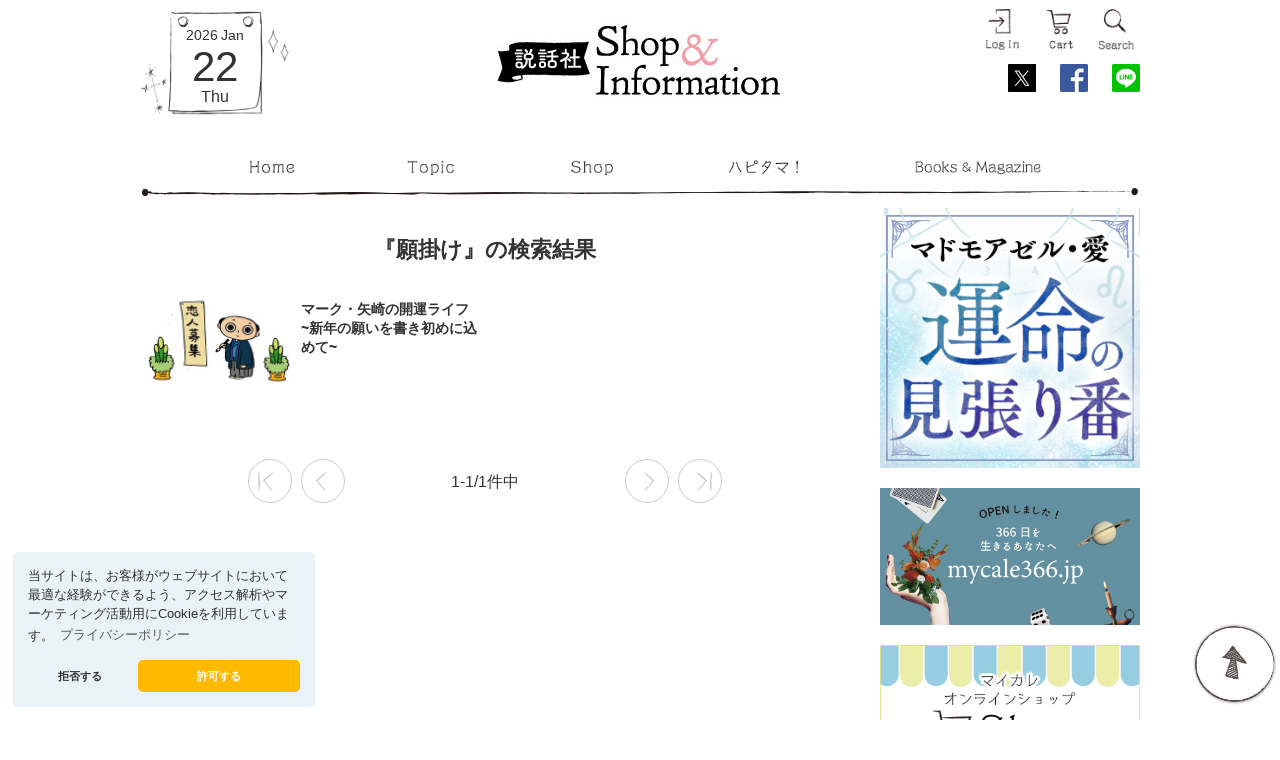

--- FILE ---
content_type: text/html; charset=UTF-8
request_url: https://mycale.jp/searchList.php?w=%E9%A1%98%E6%8E%9B%E3%81%91
body_size: 15569
content:
<!DOCTYPE HTML>
<html>
<head prefix="og: http://ogp.me/ns# fb: http://ogp.me/ns/fb# article: http://ogp.me/ns/article#">
<meta http-equiv="Content-Type" content="text/html; charset=utf-8">
<meta name="keywords" content="占い,ホロスコープ,運勢,雑誌,記事,本,書籍,グッズ,カード,タロット">
<meta content="説話社が発行する本、雑誌『My Calendar』（通称マイカレ）と、説話社オリジナルのグッズを販売。お得な占い情報もお届けします。" name="Description">
<meta name="viewport" content="width=device-width, initial-scale=1.0">
<meta http-equiv="content-language" content="ja">
<meta property="og:title" content="説話社Shop ＆ Information | 占い本と占い雑誌、占いグッズで毎日がしあわせに！">
<meta content="説話社が発行する本、雑誌『My Calendar』（通称マイカレ）と、説話社オリジナルのグッズを販売。お得な占い情報もお届けします。" property="og:description">
<meta property="og:type" content="article">
<meta property="og:url" content="https://mycale.jp/searchList.php?w=%E9%A1%98%E6%8E%9B%E3%81%91">
<meta property="og:image" content="https://mycale.jp/images/ogImg.png?v2">
<meta name="twitter:card" content="summary">
<meta name="twitter:site" content="@mycale">
<meta name="twitter:title" content="説話社Shop ＆ Information | 占い本と占い雑誌、占いグッズで毎日がしあわせに！">
<meta content="説話社が発行する本、雑誌『My Calendar』（通称マイカレ）と、説話社オリジナルのグッズを販売。お得な占い情報もお届けします。" name="twitter:description">
<meta content="https://mycale.jp/images/ogImg.png?v2" name="twitter:image">
<meta itemprop="name" content="">
<meta itemprop="description" content="説話社が発行する本、雑誌『My Calendar』（通称マイカレ）と、説話社オリジナルのグッズを販売。お得な占い情報もお届けします。">
<meta itemprop="image" content="https://mycale.jp/images/ogImg.png?v2">
<meta http-equiv="Content-Style-Type" content="text/css">
<meta http-equiv="Content-Script-Type" content="text/javascript">
<link rel="stylesheet" type="text/css" href="https://cdn.jsdelivr.net/npm/cookieconsent@3/build/cookieconsent.min.css" />
<link rel="stylesheet" type="text/css" href="css/normalize.css">
<link rel="stylesheet" type="text/css" href="css/jquery.bxslider.css">
<link rel="stylesheet" type="text/css" href="css/base.css?2026-01-22 10:19:41">
<link href="https://fonts.googleapis.com/icon?family=Material+Icons" rel="stylesheet">

<title>説話社Shop ＆ Information | 占い本と占い雑誌、占いグッズで毎日がしあわせに！</title>
<link rel="shortcut icon" href="images/favicon.ico">
<link rel="apple-touch-icon-precomposed" href="https://mycale.jp/images/webClip.png">
<script src="js/jquery-1.12.4.min.js" type="text/javascript"></script>
<script src="js/jquery.bxslider.js" type="text/javascript"></script>
<script src="js/jcanvas.min.js" type="text/javascript"></script>
<script src="js/lazyload.min.js" type="text/javascript"></script>
  <script>
  $(document).ready(function(){
    $(".trigger_menu").on("click", function() {
      $("#menuBox").slideToggle();
      $(".trigger_menu").css("display","none");
      $(".trigger_close").css("display","block");
      $("#searchBox").slideUp();
    });
    $(".trigger_close").on("click", function() {
      $("#menuBox").slideUp();
      $(".trigger_menu").css("display","block");
      $(".trigger_close").css("display","none");
          });
    $("#menuBox .close").on("click", function() {
      $("#menuBox").slideUp();
      $(".trigger_menu").css("display","block");
      $(".trigger_close").css("display","none");
     });
   $(".trigger_search").on("click", function() {
      $("#searchBox").slideToggle();
    });
  });
</script>

</head>
<body>

  <header id="header">
    <div class="container clearfix">
      <a id="pageTop" name="pageTop"></a>
      <div class="trigger_menu hidden_lg hidden_md">
        <img id="iconMenu" src="images/icon_menu.png" alt="Menu／メニュー">
      </div>
      <div class="trigger_close hidden_lg hidden_md hidden">
        <img id="iconClose" src="images/icon_close.png" alt="Menu／メニュー">
      </div>
      <div class="todaysArea hidden_sm">
        <div class="calendarBox">
          <p class="todaysYM"><span class="todaysY">2026</span><span class="todaysM">Jan</span></p>
          <p class="todaysD">22</p>
          <p class="todaysDay">Thu</p>
        </div>
      </div>
      <h1 id="logo">
        <a href="/">
          <img class="hidden_lg hidden_md" src="images/logoImg.jpg" alt="説話社Shop ＆ Information | 占い本と占い雑誌、占いグッズで毎日がしあわせに！">
          <img class="hidden_sm" src="images/logo.jpg" alt="説話社Shop ＆ Information | 占い本と占い雑誌、占いグッズで毎日がしあわせに！">
        </a>
      </h1>
      <ul class="headerNav clearfix">
        <li class="trigger_search"><img src="images/icon_search.png" alt="Search／検索"></li>
        <li class="cart hidden_sm"><a href="login.php"><img src="images/icon_cart.png" alt="Cart／ショッピングカート"></a></li>
        <li><a href="login.php"><img src="images/icon_login.png" alt="Login／ログイン"></a></li>
        <li class="snsShareArea hidden_sm">
          <div class="snsArea">
        <!--X(旧Twitter) -->
            <a href="http://twitter.com/share?url=https://mycale.jp&text=&hashtags=%E8%AA%AC%E8%A9%B1%E7%A4%BE%2C%E5%8D%A0%E3%81%84" target="_blank"><img src="images/share_x.png" alt="X(旧Twitter)でシェアする"></a>
        <!-- facebook -->
            <a href="http://www.facebook.com/share.php?u=mycale.jp" onclick="window.open(this.href, 'FBwindow', 'width=650, height=450, menubar=no, toolbar=no, scrollbars=yes'); return false;"><img src="images/share_fb.png" alt="facebookでシェアする"></a>
        <!-- LINE -->
            <a class="line-btn-pc" href="https://social-plugins.line.me/lineit/share?url=mycale.jp" target="_blank"><img src="images/share_line.png" alt="LINEで送る"></a>
            <a class="line-btn-sp" href="line://msg/text/"><img src="images/share_line.png" alt="LINEで送る"></a>
          </div>
        </li>
      </ul>
    </div>
  </header>
  <div id="searchBox" class="hidden">
    <form id="search-form" action="/searchList.php" method="post">
      <input id="search_box" type="search" maxlength="200" name="w" placeholder="キーワード入力">
      <button class="button"><i class="material-icons">search</i></button>
      <input type="hidden" name="type" value="1" />
    </form>
  </div>
  <nav id="menuBox" class="hidden">
    <div class="btnArea hidden_lg hidden_md">
      <a href="login.php" class="button btn_m btn_purple">ログイン</a>
      <a href="entry.php" class="button btn_m btn_entry">新規会員登録[無料]</a>
    </div>
    <ul id="navMenu">
      <li id="nav_home"><a href="/"><img src="images/title_home.png" alt="Home／ホーム"></a></li>
      <li id="nav_topic"><a href="/articleList.php"><img src="images/title_topic.png" alt="Topic／トピック"></a></li>
      <li id="nav_shop"><a href="/itemList.php"><img src="images/title_shop.png" alt="Shop／ショップ"></a></li>
       <li id="nav_hapitama"><a href="/hapiItemList.php"><img src="images/title_hapitama.png" alt="ハピタマ！"></a></li>
      <li id="nav_bookshop"><a href="/bookList.php"><img src="images/title_book_s.png" alt="Books & Magazine／ブック&マガジン"></a></li>
          </ul>
    <div class="close hidden_lg hidden_md">×</div>
  </nav>
  <div id="body" class="container clearfix">
    <div class="leftColumn">
      <h2 class="h2_text">『願掛け』の検索結果</h2>
      <ul class="list_thumb list_s">
        
        <li>
          <a href="articleDetail.php?aKey=436">
            <div class="thumbBox">
              <img src="images/article/436/thumb/s.jpg" alt="マーク・矢崎の開運ライフ  ~新年の願いを書き初めに込めて~">
            </div>
            <div class="textBox">
              <p class="articleTitle">マーク・矢崎の開運ライフ  ~新年の願いを書き初めに込めて~</p>
            </div>
          </a>
        </li>
      </ul>
      </ul>
      <div class="paginate">
        <a class="button btnFirst disabled" href="?page=1"><img src="images/arrow02.png" alt="最初へ"></a>
        <a class="button btnPrev disabled" href="?page=0"><img src="images/arrow.png" alt="前へ"></a>
        <p class="result_num">1-1/1件中</p>
        <a class="button btnNext disabled" href="?page=2"><img src="images/arrow.png" alt="次へ"></a>
        <a class="button btnLast disabled" href="?page=1"><img src="images/arrow02.png" alt="最後へ"></a>
      </div>
    </div>
    <div class="rightColumn">
      <div class="addArea">
        <a class="hidden_sm" href="https://mycale.jp/itemList.php">
          <img src="images/banner/14/1.jpg" alt="運命の見張り番">
        </a>
        <a class="hidden_sm" href="https://mycale366.jp/" target="_blank">
          <img src="images/mycaleBn.jpg" alt="MCW366">
        </a>
        <a href="https://mycale.jp/itemList.php"><img src="images/banner_shop.png" alt="Shop/マイカレオンラインショップ"></a>
      </div>

      <img class="divider" src="images/divider_r.png" alt="">
    </div>
  </div>

<script>
$(document).ready(function(){ 
 
    $(window).on("scroll", function() {
     scrollHeight = $(document).height();
        scrollPosition = $(window).height() + $(window).scrollTop(); 
        footHeight = $("#footer").innerHeight();
        // フッターの高さ
        if ( scrollHeight - scrollPosition  <= footHeight ) {
        // 現在の下から位置が、フッターの高さの位置にはいったら
            $("#linkToTop").css({
                "position":"absolute",
              "bottom":"auto",
              "right":"0.2rem",
              "top":"-2.4rem"
            });
        } else {
        // それ以外
            $("#linkToTop").css({
                "position":"fixed",
              "top":"auto",
                "bottom": "1rem"
            });
        }
    });
 
});
  </script>  

  <footer id="footer">
    <div id="linkToTop" class="animated fadeInUp">
      <a href="#pageTop"><img src="images/pageTop.png" alt="このページのTOPへ"></a>
    </div>
    <nav id="footerNav">
      <ul class="nav_category clearfix">
        <li><a href="/"><img src="images/title_home.png" alt="Home／ホーム"></a></li>
        <li><a href="/articleList.php"><img src="images/title_topic.png" alt="Topic／トピック"></a></li>
        <li><a href="/itemList.php"><img src="images/title_shop.png" alt="Shop／ショップ"></a></li>
        <li><a href="/hapiItemList.php"><img src="images/title_hapitama.png" alt="ハピタマ！"></a></li>
        <li><a href="/bookList.php"><img src="images/title_book_s.png" alt="Books & Magazine／ブック&マガジン"></a></li>
              </ul>
      <img class="divider" src="images/divider_r.png" alt="">
      <ul class="nav_subMenu clearfix">
        <li><a href="/terms.php">利用規約</a></li>
        <li><a href="http://www.setsuwa.co.jp/privacy.php" target="_blank">プライバシーポリシー</a></li>
        <li><a href="/tradeLaw.php">特定商取引法に基づく表記</a></li>
        <li><a href="/siteMap.php">サイトマップ</a></li>
        <li><a href="http://www.setsuwa.co.jp/" target="_blank">運営会社</a></li>
        <li><a href="https://mycale.jp/contact.php">お問い合わせ</a></li>
      </ul>
    </nav>
    <img class="divider" src="images/divider_r.png" alt="">
    <div class="snsArea">
      <p class="text_s">follow</p>
      <a class="btn_follow" href="https://twitter.com/setsuwa_sha" target="_blank"><img src="images/btn_x.png" onmouseover="this.src='images/btn_x.png'" onmouseout="this.src='images/btn_x.png'"></a>
      <a class="btn_follow" href="https://www.facebook.com/setsuwasha/" target="_blank"><img src="images/btn_fb_black.png" onmouseover="this.src='images/btn_fb.png'" onmouseout="this.src='images/btn_fb_black.png'"></a>
      <a class="btn_follow" href="https://www.instagram.com/mycale366/" target="_blank"><img src="images/btn_insta_black.png" onmouseover="this.src='images/btn_insta.png'" onmouseout="this.src='images/btn_insta_black.png'"></a>
    </div>
    <p id="copyright">&copy; Setsuwa sha Co,.Ltd. </p>
  </footer>

<script src="https://cdn.jsdelivr.net/npm/cookieconsent@3/build/cookieconsent.min.js" data-cfasync="false"></script>
<script>
window.cookieconsent.initialise({
  "palette": {
    "popup": {
      "background": "#e9f2f6",
      "text": "#333333"
    },
    "button": {
      "background": "#ffba00",
      "text": "#ffffff"
    }
  },
  "theme": "classic",
  "position": "bottom-left",
  "type": "opt-out",

  onInitialise: function (status) {
    const type = this.options.type,
           didConsent = this.hasConsented();
    if (type == 'opt-out' && !didConsent) {
      // disable cookies
      document.cookie = "PHPSESSID=; expires=Thu, 01 Jan 1970 00:00:00 UTC; path=/;";
      document.cookie = "_ga=; expires=Thu, 01 Jan 1970 00:00:00 UTC; domain=.mycale.jp; path=/;";
      document.cookie = "_gid=; expires=Thu, 01 Jan 1970 00:00:00 UTC; domain=.mycale.jp; path=/;";
      document.cookie = "_gat_gtag_UA_128516343_1=; expires=Thu, 01 Jan 1970 00:00:00 UTC; domain=.mycale.jp; path=/;";
    }
  },
  onStatusChange: function (status, chosenBefore) {
    const type = this.options.type,
           didConsent = this.hasConsented();
    if (type == 'opt-out' && !didConsent) {
      // disable cookies
      // Google Analytics を無効
      window['ga-disable-UA-128516343_1'] = true;
      document.cookie = "PHPSESSID=; expires=Thu, 01 Jan 1970 00:00:00 UTC; path=/;";
      document.cookie = "_ga=; expires=Thu, 01 Jan 1970 00:00:00 UTC; domain=.mycale.jp; path=/;";
      document.cookie = "_gid=; expires=Thu, 01 Jan 1970 00:00:00 UTC; domain=.mycale.jp; path=/;";
      document.cookie = "_gat_gtag_UA_128516343_1=; expires=Thu, 01 Jan 1970 00:00:00 UTC; domain=.mycale.jp; path=/;";
    }
  },
  // 再度、ポップアップを表示させたとき
  onRevokeChoice: async function () {
    const type = this.options.type;
    if (type == 'opt-out') {
      // enable cookies
      await fetch('')
    }
  },

  "content": {
    "message": "当サイトは、お客様がウェブサイトにおいて最適な経験ができるよう、アクセス解析やマーケティング活動用にCookieを利用しています。",
    "allow": "許可する",
    "deny": "拒否する",
    "link": "プライバシーポリシー",
    "href": "https://www.setsuwa.co.jp/privacy.php#aboutCookie"
  }
});
</script>

<!-- Google tag (gtag.js) -->
<script async src="https://www.googletagmanager.com/gtag/js?id=G-19XWEG1ZT9"></script>
<script>
  window.dataLayer = window.dataLayer || [];
  function gtag(){dataLayer.push(arguments);}
  gtag('js', new Date());
  gtag('config', 'G-19XWEG1ZT9');
</script>
</body>
</html>
